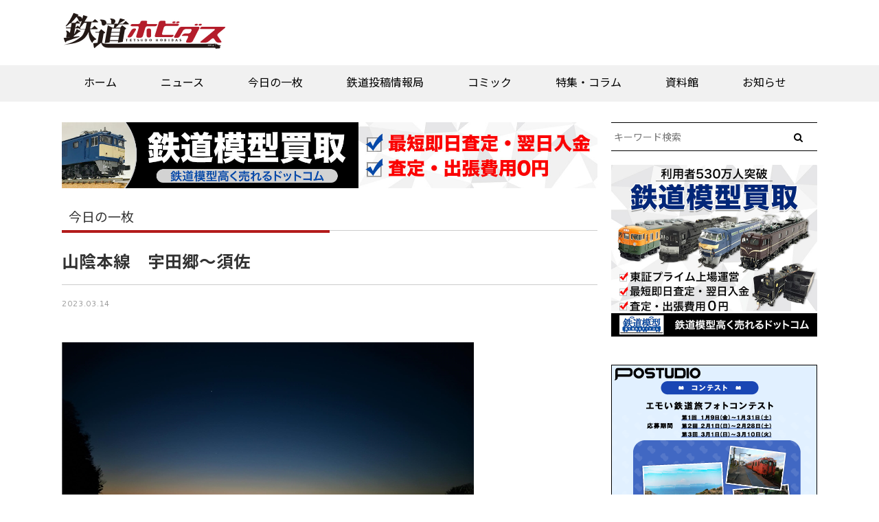

--- FILE ---
content_type: text/javascript; charset=UTF-8
request_url: https://yads.yjtag.yahoo.co.jp/tag?s=102388_715128&fr_id=yads_4826896-0&p_elem=yads102388_715128&u=https%3A%2F%2Frail.hobidas.com%2Ftodaysshot%2F450314%2F&pv_ts=1769093113963&cu=https%3A%2F%2Frail.hobidas.com%2Ftodaysshot%2F450314%2F&suid=7e255a76-8662-4788-b80b-3e55a9d63f37
body_size: 679
content:
yadsDispatchDeliverProduct({"dsCode":"102388_715128","patternCode":"102388_715128-752170","outputType":"js_frame","targetID":"yads102388_715128","requestID":"688a9820046162b79e3e5e9a28347c7c","products":[{"adprodsetCode":"102388_715128-752170-792374","adprodType":3,"adTag":"<script onerror='YJ_YADS.passback()' src='https://yads.yjtag.yahoo.co.jp/yda?adprodset=102388_715128-752170-792374&cb=1769093116920&cu=https%3A%2F%2Frail.hobidas.com%2Ftodaysshot%2F450314%2F&p_elem=yads102388_715128&pv_id=688a9820046162b79e3e5e9a28347c7c&suid=7e255a76-8662-4788-b80b-3e55a9d63f37&u=https%3A%2F%2Frail.hobidas.com%2Ftodaysshot%2F450314%2F' type='text/javascript'></script>","width":"300","height":"250","iframeFlag":1}],"measurable":1,"frameTag":"<div style=\"text-align:center;\"><iframe src=\"https://s.yimg.jp/images/listing/tool/yads/yads-iframe.html?s=102388_715128&fr_id=yads_4826896-0&p_elem=yads102388_715128&u=https%3A%2F%2Frail.hobidas.com%2Ftodaysshot%2F450314%2F&pv_ts=1769093113963&cu=https%3A%2F%2Frail.hobidas.com%2Ftodaysshot%2F450314%2F&suid=7e255a76-8662-4788-b80b-3e55a9d63f37\" style=\"border:none;clear:both;display:block;margin:auto;overflow:hidden\" allowtransparency=\"true\" data-resize-frame=\"true\" frameborder=\"0\" height=\"250\" id=\"yads_4826896-0\" name=\"yads_4826896-0\" scrolling=\"no\" title=\"Ad Content\" width=\"300\" allow=\"fullscreen; attribution-reporting\" allowfullscreen loading=\"eager\" ></iframe></div>"});

--- FILE ---
content_type: application/javascript; charset=utf-8
request_url: https://fundingchoicesmessages.google.com/f/AGSKWxWmNcMUurJymm3-CkJNgPCchQ5RrxlC865Y2_m_jR94Vyd01noGzGYRUGBJb6d74rogmu3tVE42trr7HvAo9gO9EwKS_kgat_lqBB5qax2LOme3GQSMk4XqhqsxEr8IOhywd0BaG7wDR4kWnBlI1PR_90pPu8DUViJncjO-v836EK8_mSE0V7pvAEvh/_/ad.html?/ad_script._adshare./header-ad./270x90-
body_size: -1292
content:
window['b94a5e52-42b2-41cf-a4c2-4565291bd343'] = true;